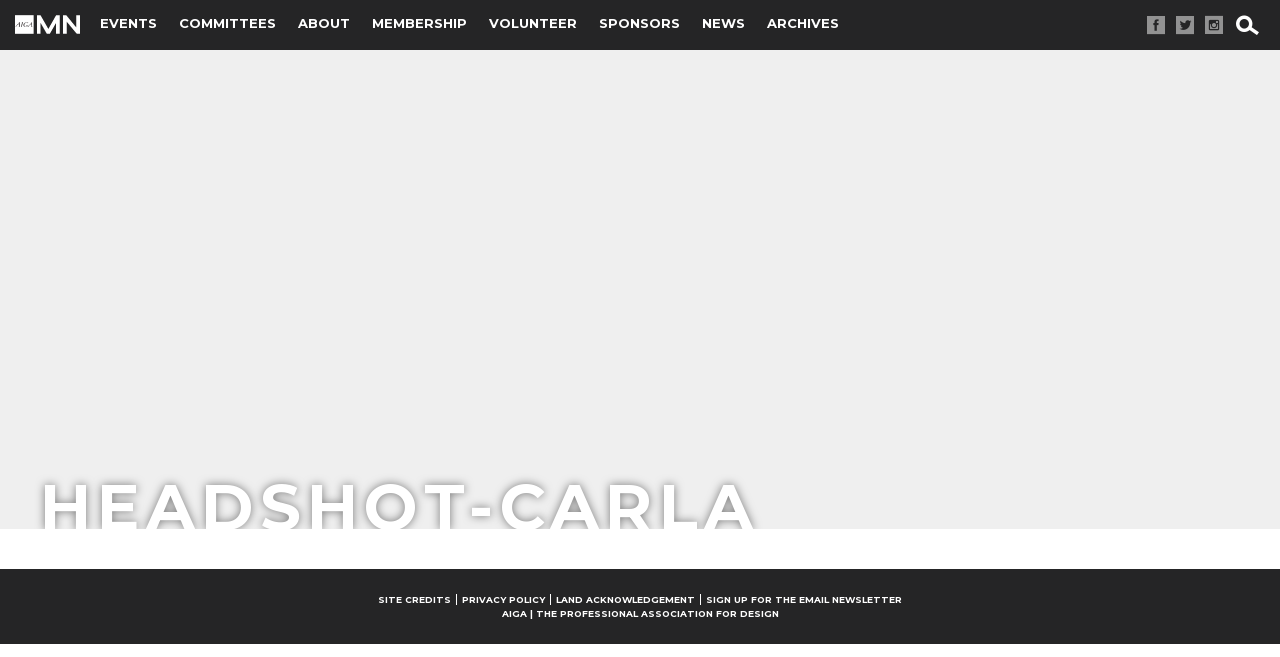

--- FILE ---
content_type: text/html; charset=UTF-8
request_url: https://aigaminnesota.org/vote-on-the-summer-2021-slate/headshot-carla/
body_size: 7864
content:
<!DOCTYPE html>
<html lang='en'>
<head>
	<meta charset='UTF-8'>
	<meta name='viewport' content='width=device-width, initial-scale=1.0'>
	<title>AIGA Minnesota</title>
	        <!-- Google Tag Manager -->
        <script>(function(w,d,s,l,i){w[l]=w[l]||[];w[l].push({'gtm.start':
        new Date().getTime(),event:'gtm.js'});var f=d.getElementsByTagName(s)[0],
        j=d.createElement(s),dl=l!='dataLayer'?'&l='+l:'';j.async=true;j.src=
        'https://www.googletagmanager.com/gtm.js?id='+i+dl;f.parentNode.insertBefore(j,f);
        })(window,document,'script','dataLayer','GTM-MV2N3V3');</script>
        <!-- End Google Tag Manager -->
    	<meta name='robots' content='index, follow, max-image-preview:large, max-snippet:-1, max-video-preview:-1' />

	<!-- This site is optimized with the Yoast SEO plugin v19.10 - https://yoast.com/wordpress/plugins/seo/ -->
	<link rel="canonical" href="https://aigaminnesota.org/vote-on-the-summer-2021-slate/headshot-carla/" />
	<meta property="og:locale" content="en_US" />
	<meta property="og:type" content="article" />
	<meta property="og:title" content="headshot-carla - AIGA Minnesota" />
	<meta property="og:url" content="https://aigaminnesota.org/vote-on-the-summer-2021-slate/headshot-carla/" />
	<meta property="og:site_name" content="AIGA Minnesota" />
	<meta property="article:publisher" content="https://www.facebook.com/aigaminnesota/" />
	<meta property="og:image" content="https://aigaminnesota.org/vote-on-the-summer-2021-slate/headshot-carla" />
	<meta property="og:image:width" content="800" />
	<meta property="og:image:height" content="800" />
	<meta property="og:image:type" content="image/jpeg" />
	<meta name="twitter:card" content="summary_large_image" />
	<meta name="twitter:site" content="@aigamn" />
	<script type="application/ld+json" class="yoast-schema-graph">{"@context":"https://schema.org","@graph":[{"@type":"WebPage","@id":"https://aigaminnesota.org/vote-on-the-summer-2021-slate/headshot-carla/","url":"https://aigaminnesota.org/vote-on-the-summer-2021-slate/headshot-carla/","name":"headshot-carla - AIGA Minnesota","isPartOf":{"@id":"https://aigaminnesota.org/#website"},"primaryImageOfPage":{"@id":"https://aigaminnesota.org/vote-on-the-summer-2021-slate/headshot-carla/#primaryimage"},"image":{"@id":"https://aigaminnesota.org/vote-on-the-summer-2021-slate/headshot-carla/#primaryimage"},"thumbnailUrl":"https://aigaminnesota.org/wp-content/uploads/2021/07/headshot-carla.jpg","datePublished":"2021-07-21T14:45:10+00:00","dateModified":"2021-07-21T14:45:10+00:00","breadcrumb":{"@id":"https://aigaminnesota.org/vote-on-the-summer-2021-slate/headshot-carla/#breadcrumb"},"inLanguage":"en-US","potentialAction":[{"@type":"ReadAction","target":["https://aigaminnesota.org/vote-on-the-summer-2021-slate/headshot-carla/"]}]},{"@type":"ImageObject","inLanguage":"en-US","@id":"https://aigaminnesota.org/vote-on-the-summer-2021-slate/headshot-carla/#primaryimage","url":"https://aigaminnesota.org/wp-content/uploads/2021/07/headshot-carla.jpg","contentUrl":"https://aigaminnesota.org/wp-content/uploads/2021/07/headshot-carla.jpg","width":800,"height":800},{"@type":"BreadcrumbList","@id":"https://aigaminnesota.org/vote-on-the-summer-2021-slate/headshot-carla/#breadcrumb","itemListElement":[{"@type":"ListItem","position":1,"name":"Home","item":"https://aigaminnesota.org/"},{"@type":"ListItem","position":2,"name":"Vote on the Summer 2021 Slate","item":"https://aigaminnesota.org/vote-on-the-summer-2021-slate/"},{"@type":"ListItem","position":3,"name":"headshot-carla"}]},{"@type":"WebSite","@id":"https://aigaminnesota.org/#website","url":"https://aigaminnesota.org/","name":"AIGA Minnesota","description":"AIGA MN is an inclusive source of connection, inspiration, and support for every designer in Minnesota. We promote the passion and power of design.","publisher":{"@id":"https://aigaminnesota.org/#organization"},"potentialAction":[{"@type":"SearchAction","target":{"@type":"EntryPoint","urlTemplate":"https://aigaminnesota.org/?s={search_term_string}"},"query-input":"required name=search_term_string"}],"inLanguage":"en-US"},{"@type":"Organization","@id":"https://aigaminnesota.org/#organization","name":"AIGA Minnesota","url":"https://aigaminnesota.org/","logo":{"@type":"ImageObject","inLanguage":"en-US","@id":"https://aigaminnesota.org/#/schema/logo/image/","url":"https://aigaminnesota.org/wp-content/uploads/2017/06/AIGA_minnesota_no-tagline_cyan_RGB.png","contentUrl":"https://aigaminnesota.org/wp-content/uploads/2017/06/AIGA_minnesota_no-tagline_cyan_RGB.png","width":384,"height":116,"caption":"AIGA Minnesota"},"image":{"@id":"https://aigaminnesota.org/#/schema/logo/image/"},"sameAs":["https://www.instagram.com/aigamn/","https://www.linkedin.com/company-beta/2189418/","https://www.facebook.com/aigaminnesota/","https://twitter.com/aigamn"]}]}</script>
	<!-- / Yoast SEO plugin. -->


<link rel='dns-prefetch' href='//www.googletagmanager.com' />
<link rel="alternate" title="oEmbed (JSON)" type="application/json+oembed" href="https://aigaminnesota.org/wp-json/oembed/1.0/embed?url=https%3A%2F%2Faigaminnesota.org%2Fvote-on-the-summer-2021-slate%2Fheadshot-carla%2F" />
<link rel="alternate" title="oEmbed (XML)" type="text/xml+oembed" href="https://aigaminnesota.org/wp-json/oembed/1.0/embed?url=https%3A%2F%2Faigaminnesota.org%2Fvote-on-the-summer-2021-slate%2Fheadshot-carla%2F&#038;format=xml" />
<style id='wp-img-auto-sizes-contain-inline-css' type='text/css'>
img:is([sizes=auto i],[sizes^="auto," i]){contain-intrinsic-size:3000px 1500px}
/*# sourceURL=wp-img-auto-sizes-contain-inline-css */
</style>
<style id='wp-emoji-styles-inline-css' type='text/css'>

	img.wp-smiley, img.emoji {
		display: inline !important;
		border: none !important;
		box-shadow: none !important;
		height: 1em !important;
		width: 1em !important;
		margin: 0 0.07em !important;
		vertical-align: -0.1em !important;
		background: none !important;
		padding: 0 !important;
	}
/*# sourceURL=wp-emoji-styles-inline-css */
</style>
<style id='wp-block-library-inline-css' type='text/css'>
:root{--wp-block-synced-color:#7a00df;--wp-block-synced-color--rgb:122,0,223;--wp-bound-block-color:var(--wp-block-synced-color);--wp-editor-canvas-background:#ddd;--wp-admin-theme-color:#007cba;--wp-admin-theme-color--rgb:0,124,186;--wp-admin-theme-color-darker-10:#006ba1;--wp-admin-theme-color-darker-10--rgb:0,107,160.5;--wp-admin-theme-color-darker-20:#005a87;--wp-admin-theme-color-darker-20--rgb:0,90,135;--wp-admin-border-width-focus:2px}@media (min-resolution:192dpi){:root{--wp-admin-border-width-focus:1.5px}}.wp-element-button{cursor:pointer}:root .has-very-light-gray-background-color{background-color:#eee}:root .has-very-dark-gray-background-color{background-color:#313131}:root .has-very-light-gray-color{color:#eee}:root .has-very-dark-gray-color{color:#313131}:root .has-vivid-green-cyan-to-vivid-cyan-blue-gradient-background{background:linear-gradient(135deg,#00d084,#0693e3)}:root .has-purple-crush-gradient-background{background:linear-gradient(135deg,#34e2e4,#4721fb 50%,#ab1dfe)}:root .has-hazy-dawn-gradient-background{background:linear-gradient(135deg,#faaca8,#dad0ec)}:root .has-subdued-olive-gradient-background{background:linear-gradient(135deg,#fafae1,#67a671)}:root .has-atomic-cream-gradient-background{background:linear-gradient(135deg,#fdd79a,#004a59)}:root .has-nightshade-gradient-background{background:linear-gradient(135deg,#330968,#31cdcf)}:root .has-midnight-gradient-background{background:linear-gradient(135deg,#020381,#2874fc)}:root{--wp--preset--font-size--normal:16px;--wp--preset--font-size--huge:42px}.has-regular-font-size{font-size:1em}.has-larger-font-size{font-size:2.625em}.has-normal-font-size{font-size:var(--wp--preset--font-size--normal)}.has-huge-font-size{font-size:var(--wp--preset--font-size--huge)}.has-text-align-center{text-align:center}.has-text-align-left{text-align:left}.has-text-align-right{text-align:right}.has-fit-text{white-space:nowrap!important}#end-resizable-editor-section{display:none}.aligncenter{clear:both}.items-justified-left{justify-content:flex-start}.items-justified-center{justify-content:center}.items-justified-right{justify-content:flex-end}.items-justified-space-between{justify-content:space-between}.screen-reader-text{border:0;clip-path:inset(50%);height:1px;margin:-1px;overflow:hidden;padding:0;position:absolute;width:1px;word-wrap:normal!important}.screen-reader-text:focus{background-color:#ddd;clip-path:none;color:#444;display:block;font-size:1em;height:auto;left:5px;line-height:normal;padding:15px 23px 14px;text-decoration:none;top:5px;width:auto;z-index:100000}html :where(.has-border-color){border-style:solid}html :where([style*=border-top-color]){border-top-style:solid}html :where([style*=border-right-color]){border-right-style:solid}html :where([style*=border-bottom-color]){border-bottom-style:solid}html :where([style*=border-left-color]){border-left-style:solid}html :where([style*=border-width]){border-style:solid}html :where([style*=border-top-width]){border-top-style:solid}html :where([style*=border-right-width]){border-right-style:solid}html :where([style*=border-bottom-width]){border-bottom-style:solid}html :where([style*=border-left-width]){border-left-style:solid}html :where(img[class*=wp-image-]){height:auto;max-width:100%}:where(figure){margin:0 0 1em}html :where(.is-position-sticky){--wp-admin--admin-bar--position-offset:var(--wp-admin--admin-bar--height,0px)}@media screen and (max-width:600px){html :where(.is-position-sticky){--wp-admin--admin-bar--position-offset:0px}}

/*# sourceURL=wp-block-library-inline-css */
</style><style id='global-styles-inline-css' type='text/css'>
:root{--wp--preset--aspect-ratio--square: 1;--wp--preset--aspect-ratio--4-3: 4/3;--wp--preset--aspect-ratio--3-4: 3/4;--wp--preset--aspect-ratio--3-2: 3/2;--wp--preset--aspect-ratio--2-3: 2/3;--wp--preset--aspect-ratio--16-9: 16/9;--wp--preset--aspect-ratio--9-16: 9/16;--wp--preset--color--black: #000000;--wp--preset--color--cyan-bluish-gray: #abb8c3;--wp--preset--color--white: #ffffff;--wp--preset--color--pale-pink: #f78da7;--wp--preset--color--vivid-red: #cf2e2e;--wp--preset--color--luminous-vivid-orange: #ff6900;--wp--preset--color--luminous-vivid-amber: #fcb900;--wp--preset--color--light-green-cyan: #7bdcb5;--wp--preset--color--vivid-green-cyan: #00d084;--wp--preset--color--pale-cyan-blue: #8ed1fc;--wp--preset--color--vivid-cyan-blue: #0693e3;--wp--preset--color--vivid-purple: #9b51e0;--wp--preset--gradient--vivid-cyan-blue-to-vivid-purple: linear-gradient(135deg,rgb(6,147,227) 0%,rgb(155,81,224) 100%);--wp--preset--gradient--light-green-cyan-to-vivid-green-cyan: linear-gradient(135deg,rgb(122,220,180) 0%,rgb(0,208,130) 100%);--wp--preset--gradient--luminous-vivid-amber-to-luminous-vivid-orange: linear-gradient(135deg,rgb(252,185,0) 0%,rgb(255,105,0) 100%);--wp--preset--gradient--luminous-vivid-orange-to-vivid-red: linear-gradient(135deg,rgb(255,105,0) 0%,rgb(207,46,46) 100%);--wp--preset--gradient--very-light-gray-to-cyan-bluish-gray: linear-gradient(135deg,rgb(238,238,238) 0%,rgb(169,184,195) 100%);--wp--preset--gradient--cool-to-warm-spectrum: linear-gradient(135deg,rgb(74,234,220) 0%,rgb(151,120,209) 20%,rgb(207,42,186) 40%,rgb(238,44,130) 60%,rgb(251,105,98) 80%,rgb(254,248,76) 100%);--wp--preset--gradient--blush-light-purple: linear-gradient(135deg,rgb(255,206,236) 0%,rgb(152,150,240) 100%);--wp--preset--gradient--blush-bordeaux: linear-gradient(135deg,rgb(254,205,165) 0%,rgb(254,45,45) 50%,rgb(107,0,62) 100%);--wp--preset--gradient--luminous-dusk: linear-gradient(135deg,rgb(255,203,112) 0%,rgb(199,81,192) 50%,rgb(65,88,208) 100%);--wp--preset--gradient--pale-ocean: linear-gradient(135deg,rgb(255,245,203) 0%,rgb(182,227,212) 50%,rgb(51,167,181) 100%);--wp--preset--gradient--electric-grass: linear-gradient(135deg,rgb(202,248,128) 0%,rgb(113,206,126) 100%);--wp--preset--gradient--midnight: linear-gradient(135deg,rgb(2,3,129) 0%,rgb(40,116,252) 100%);--wp--preset--font-size--small: 13px;--wp--preset--font-size--medium: 20px;--wp--preset--font-size--large: 36px;--wp--preset--font-size--x-large: 42px;--wp--preset--spacing--20: 0.44rem;--wp--preset--spacing--30: 0.67rem;--wp--preset--spacing--40: 1rem;--wp--preset--spacing--50: 1.5rem;--wp--preset--spacing--60: 2.25rem;--wp--preset--spacing--70: 3.38rem;--wp--preset--spacing--80: 5.06rem;--wp--preset--shadow--natural: 6px 6px 9px rgba(0, 0, 0, 0.2);--wp--preset--shadow--deep: 12px 12px 50px rgba(0, 0, 0, 0.4);--wp--preset--shadow--sharp: 6px 6px 0px rgba(0, 0, 0, 0.2);--wp--preset--shadow--outlined: 6px 6px 0px -3px rgb(255, 255, 255), 6px 6px rgb(0, 0, 0);--wp--preset--shadow--crisp: 6px 6px 0px rgb(0, 0, 0);}:where(.is-layout-flex){gap: 0.5em;}:where(.is-layout-grid){gap: 0.5em;}body .is-layout-flex{display: flex;}.is-layout-flex{flex-wrap: wrap;align-items: center;}.is-layout-flex > :is(*, div){margin: 0;}body .is-layout-grid{display: grid;}.is-layout-grid > :is(*, div){margin: 0;}:where(.wp-block-columns.is-layout-flex){gap: 2em;}:where(.wp-block-columns.is-layout-grid){gap: 2em;}:where(.wp-block-post-template.is-layout-flex){gap: 1.25em;}:where(.wp-block-post-template.is-layout-grid){gap: 1.25em;}.has-black-color{color: var(--wp--preset--color--black) !important;}.has-cyan-bluish-gray-color{color: var(--wp--preset--color--cyan-bluish-gray) !important;}.has-white-color{color: var(--wp--preset--color--white) !important;}.has-pale-pink-color{color: var(--wp--preset--color--pale-pink) !important;}.has-vivid-red-color{color: var(--wp--preset--color--vivid-red) !important;}.has-luminous-vivid-orange-color{color: var(--wp--preset--color--luminous-vivid-orange) !important;}.has-luminous-vivid-amber-color{color: var(--wp--preset--color--luminous-vivid-amber) !important;}.has-light-green-cyan-color{color: var(--wp--preset--color--light-green-cyan) !important;}.has-vivid-green-cyan-color{color: var(--wp--preset--color--vivid-green-cyan) !important;}.has-pale-cyan-blue-color{color: var(--wp--preset--color--pale-cyan-blue) !important;}.has-vivid-cyan-blue-color{color: var(--wp--preset--color--vivid-cyan-blue) !important;}.has-vivid-purple-color{color: var(--wp--preset--color--vivid-purple) !important;}.has-black-background-color{background-color: var(--wp--preset--color--black) !important;}.has-cyan-bluish-gray-background-color{background-color: var(--wp--preset--color--cyan-bluish-gray) !important;}.has-white-background-color{background-color: var(--wp--preset--color--white) !important;}.has-pale-pink-background-color{background-color: var(--wp--preset--color--pale-pink) !important;}.has-vivid-red-background-color{background-color: var(--wp--preset--color--vivid-red) !important;}.has-luminous-vivid-orange-background-color{background-color: var(--wp--preset--color--luminous-vivid-orange) !important;}.has-luminous-vivid-amber-background-color{background-color: var(--wp--preset--color--luminous-vivid-amber) !important;}.has-light-green-cyan-background-color{background-color: var(--wp--preset--color--light-green-cyan) !important;}.has-vivid-green-cyan-background-color{background-color: var(--wp--preset--color--vivid-green-cyan) !important;}.has-pale-cyan-blue-background-color{background-color: var(--wp--preset--color--pale-cyan-blue) !important;}.has-vivid-cyan-blue-background-color{background-color: var(--wp--preset--color--vivid-cyan-blue) !important;}.has-vivid-purple-background-color{background-color: var(--wp--preset--color--vivid-purple) !important;}.has-black-border-color{border-color: var(--wp--preset--color--black) !important;}.has-cyan-bluish-gray-border-color{border-color: var(--wp--preset--color--cyan-bluish-gray) !important;}.has-white-border-color{border-color: var(--wp--preset--color--white) !important;}.has-pale-pink-border-color{border-color: var(--wp--preset--color--pale-pink) !important;}.has-vivid-red-border-color{border-color: var(--wp--preset--color--vivid-red) !important;}.has-luminous-vivid-orange-border-color{border-color: var(--wp--preset--color--luminous-vivid-orange) !important;}.has-luminous-vivid-amber-border-color{border-color: var(--wp--preset--color--luminous-vivid-amber) !important;}.has-light-green-cyan-border-color{border-color: var(--wp--preset--color--light-green-cyan) !important;}.has-vivid-green-cyan-border-color{border-color: var(--wp--preset--color--vivid-green-cyan) !important;}.has-pale-cyan-blue-border-color{border-color: var(--wp--preset--color--pale-cyan-blue) !important;}.has-vivid-cyan-blue-border-color{border-color: var(--wp--preset--color--vivid-cyan-blue) !important;}.has-vivid-purple-border-color{border-color: var(--wp--preset--color--vivid-purple) !important;}.has-vivid-cyan-blue-to-vivid-purple-gradient-background{background: var(--wp--preset--gradient--vivid-cyan-blue-to-vivid-purple) !important;}.has-light-green-cyan-to-vivid-green-cyan-gradient-background{background: var(--wp--preset--gradient--light-green-cyan-to-vivid-green-cyan) !important;}.has-luminous-vivid-amber-to-luminous-vivid-orange-gradient-background{background: var(--wp--preset--gradient--luminous-vivid-amber-to-luminous-vivid-orange) !important;}.has-luminous-vivid-orange-to-vivid-red-gradient-background{background: var(--wp--preset--gradient--luminous-vivid-orange-to-vivid-red) !important;}.has-very-light-gray-to-cyan-bluish-gray-gradient-background{background: var(--wp--preset--gradient--very-light-gray-to-cyan-bluish-gray) !important;}.has-cool-to-warm-spectrum-gradient-background{background: var(--wp--preset--gradient--cool-to-warm-spectrum) !important;}.has-blush-light-purple-gradient-background{background: var(--wp--preset--gradient--blush-light-purple) !important;}.has-blush-bordeaux-gradient-background{background: var(--wp--preset--gradient--blush-bordeaux) !important;}.has-luminous-dusk-gradient-background{background: var(--wp--preset--gradient--luminous-dusk) !important;}.has-pale-ocean-gradient-background{background: var(--wp--preset--gradient--pale-ocean) !important;}.has-electric-grass-gradient-background{background: var(--wp--preset--gradient--electric-grass) !important;}.has-midnight-gradient-background{background: var(--wp--preset--gradient--midnight) !important;}.has-small-font-size{font-size: var(--wp--preset--font-size--small) !important;}.has-medium-font-size{font-size: var(--wp--preset--font-size--medium) !important;}.has-large-font-size{font-size: var(--wp--preset--font-size--large) !important;}.has-x-large-font-size{font-size: var(--wp--preset--font-size--x-large) !important;}
/*# sourceURL=global-styles-inline-css */
</style>

<style id='classic-theme-styles-inline-css' type='text/css'>
/*! This file is auto-generated */
.wp-block-button__link{color:#fff;background-color:#32373c;border-radius:9999px;box-shadow:none;text-decoration:none;padding:calc(.667em + 2px) calc(1.333em + 2px);font-size:1.125em}.wp-block-file__button{background:#32373c;color:#fff;text-decoration:none}
/*# sourceURL=/wp-includes/css/classic-themes.min.css */
</style>
<link rel='stylesheet' id='core-css' href='https://aigaminnesota.org/wp-content/themes/aiga-minnesota-2016/style.css?ver=1584009973' type='text/css' media='all' />
<link rel='stylesheet' id='icomoon-css' href='https://aigaminnesota.org/wp-content/themes/aiga-minnesota-2016/icomoon/style.css?ver=6.9' type='text/css' media='all' />
<script type="text/javascript" src="https://aigaminnesota.org/wp-includes/js/jquery/jquery.min.js?ver=3.7.1" id="jquery-core-js"></script>
<script type="text/javascript" src="https://aigaminnesota.org/wp-includes/js/jquery/jquery-migrate.min.js?ver=3.4.1" id="jquery-migrate-js"></script>

<!-- Google Analytics snippet added by Site Kit -->
<script type="text/javascript" src="https://www.googletagmanager.com/gtag/js?id=UA-78074292-1" id="google_gtagjs-js" async></script>
<script type="text/javascript" id="google_gtagjs-js-after">
/* <![CDATA[ */
window.dataLayer = window.dataLayer || [];function gtag(){dataLayer.push(arguments);}
gtag('set', 'linker', {"domains":["aigaminnesota.org"]} );
gtag("js", new Date());
gtag("set", "developer_id.dZTNiMT", true);
gtag("config", "UA-78074292-1", {"anonymize_ip":true});
//# sourceURL=google_gtagjs-js-after
/* ]]> */
</script>

<!-- End Google Analytics snippet added by Site Kit -->
<link rel="https://api.w.org/" href="https://aigaminnesota.org/wp-json/" /><link rel="alternate" title="JSON" type="application/json" href="https://aigaminnesota.org/wp-json/wp/v2/media/28955" /><link rel="EditURI" type="application/rsd+xml" title="RSD" href="https://aigaminnesota.org/xmlrpc.php?rsd" />
<meta name="generator" content="WordPress 6.9" />
<link rel='shortlink' href='https://aigaminnesota.org/?p=28955' />
<meta name="generator" content="Site Kit by Google 1.87.0" />		<style type="text/css" id="wp-custom-css">
			.wysiwyg img {
	padding: 10px;
}

.pagination {
	z-index: 10;
}

.pagination a {
	text-decoration: none;
}

@media only screen and (min-width: 340px) {
	.sponsor-grid {
		display: inline-block;
		max-width: 300px;
		padding-bottom: 10px;
		padding-right: 20px;
		vertical-align: top;
	}
	
	.sponsor-grid img {
		padding-left: 0;
	}
}		</style>
		</head>
<body class="attachment wp-singular attachment-template-default single single-attachment postid-28955 attachmentid-28955 attachment-jpeg wp-theme-aiga-minnesota-2016">
	        <!-- Google Tag Manager (noscript) -->
        <noscript><iframe src="https://www.googletagmanager.com/ns.html?id=GTM-MV2N3V3"
        height="0" width="0" style="display:none;visibility:hidden"></iframe></noscript>
        <!-- End Google Tag Manager (noscript) -->
    
	<header class='site-header'>
		<a class='logo' href='https://aigaminnesota.org'>
			<img  src='https://aigaminnesota.org/wp-content/themes/aiga-minnesota-2016/images/aiga-minnesota-white.svg' />
		</a>
		<div class='flex_container'>
			<nav class='top-menu'>
				<div class="menu-header-menu-container"><ul id="menu-header-menu" class="menu"><li id="menu-item-21396" class="menu-item menu-item-type-post_type menu-item-object-page menu-item-21396"><a href="https://aigaminnesota.org/events/">Events</a></li>
<li id="menu-item-21397" class="menu-item menu-item-type-post_type menu-item-object-page menu-item-21397"><a href="https://aigaminnesota.org/committees/">Committees</a></li>
<li id="menu-item-21398" class="menu-item menu-item-type-post_type menu-item-object-page menu-item-21398"><a href="https://aigaminnesota.org/about/">About</a></li>
<li id="menu-item-21399" class="menu-item menu-item-type-post_type menu-item-object-page menu-item-21399"><a href="https://aigaminnesota.org/membership/">Membership</a></li>
<li id="menu-item-21400" class="menu-item menu-item-type-post_type menu-item-object-page menu-item-21400"><a href="https://aigaminnesota.org/volunteer/">Volunteer</a></li>
<li id="menu-item-21406" class="menu-item menu-item-type-post_type menu-item-object-page menu-item-21406"><a href="https://aigaminnesota.org/sponsors/">Sponsors</a></li>
<li id="menu-item-21407" class="menu-item menu-item-type-post_type menu-item-object-page menu-item-21407"><a href="https://aigaminnesota.org/news/">News</a></li>
<li id="menu-item-27309" class="menu-item menu-item-type-post_type menu-item-object-page menu-item-27309"><a href="https://aigaminnesota.org/archives/">Archives</a></li>
</ul></div>			</nav>
			<form action="https://aigaminnesota.org/" method="get">
    <input class="search-input" type="text" name="s" value="" data-search />
</form>			<nav class='social-menu'>
				<ul>
					<li>
						<a href='https://www.facebook.com/aigaminnesota/' target='_blank' class='icon-facebook' title='facebook'></a>
					</li>
					<li>
						<a href='https://twitter.com/aigamn' target='_blank' class='icon-twitter' title='twitter'></a>
					</li>
					<li>
						<a href='https://www.instagram.com/aigamn/' target='_blank' class='icon-instagram' title='instagram'></a>
					</li>
				<ul>
			</nav>
		</div>
		<div class='actions'>
			<a class='toggle search-toggle' data-search-toggle href='javascript:'>
				<i class='icon icon-search'></i>
				<i class='icon icon-close'></i>
			</a>
			<a class='toggle menu-toggle' data-toggle-menu href='javascript:'>
				<i class='icon icon-menu'></i>
				<i class='icon icon-close'></i>
			</a>
		</div>
	</header>

	<nav class='mobile-menu'>
		<div class="menu-mobile-menu-container"><ul id="menu-mobile-menu" class="menu"><li id="menu-item-21409" class="menu-item menu-item-type-post_type menu-item-object-page menu-item-21409"><a href="https://aigaminnesota.org/events/">Events</a></li>
<li id="menu-item-21410" class="menu-item menu-item-type-post_type menu-item-object-page menu-item-21410"><a href="https://aigaminnesota.org/committees/">Committees</a></li>
<li id="menu-item-21412" class="menu-item menu-item-type-post_type menu-item-object-page menu-item-21412"><a href="https://aigaminnesota.org/about/">About</a></li>
<li id="menu-item-21413" class="menu-item menu-item-type-post_type menu-item-object-page menu-item-21413"><a href="https://aigaminnesota.org/membership/">Membership</a></li>
<li id="menu-item-21414" class="menu-item menu-item-type-post_type menu-item-object-page menu-item-21414"><a href="https://aigaminnesota.org/volunteer/">Volunteer</a></li>
<li id="menu-item-21415" class="menu-item menu-item-type-post_type menu-item-object-page menu-item-21415"><a href="https://aigaminnesota.org/sponsors/">Sponsors</a></li>
<li id="menu-item-21416" class="menu-item menu-item-type-post_type menu-item-object-page menu-item-21416"><a href="https://aigaminnesota.org/news/">News</a></li>
</ul></div>	</nav>


	<article class='single'>
		        <div class='featured_image' style='background-image:url(); background-position:center center'>
    <div class='container'>
        <h1 class='featured_image_title'>
                            headshot-carla                                </h1>
    </div>
</div>
						
	</article>

	<footer class='site-footer'>
		<nav class='footer-menu'>
			<div class="menu-footer-menu-container"><ul id="menu-footer-menu" class="menu"><li id="menu-item-21418" class="menu-item menu-item-type-post_type menu-item-object-page menu-item-21418"><a href="https://aigaminnesota.org/site-credits/">Site Credits</a></li>
<li id="menu-item-21419" class="menu-item menu-item-type-post_type menu-item-object-page menu-item-21419"><a href="https://aigaminnesota.org/privacy-policy/">Privacy Policy</a></li>
<li id="menu-item-27143" class="menu-item menu-item-type-post_type menu-item-object-page menu-item-27143"><a href="https://aigaminnesota.org/land/">Land Acknowledgement</a></li>
<li id="menu-item-28841" class="menu-item menu-item-type-custom menu-item-object-custom menu-item-28841"><a href="http://eepurl.com/qsJKb">Sign Up For The Email Newsletter</a></li>
</ul></div>		</nav>
		AIGA | the professional association for design	</footer>
	<div class='search_overlay' data-search-toggle></div>
	<script type="speculationrules">
{"prefetch":[{"source":"document","where":{"and":[{"href_matches":"/*"},{"not":{"href_matches":["/wp-*.php","/wp-admin/*","/wp-content/uploads/*","/wp-content/*","/wp-content/plugins/*","/wp-content/themes/aiga-minnesota-2016/*","/*\\?(.+)"]}},{"not":{"selector_matches":"a[rel~=\"nofollow\"]"}},{"not":{"selector_matches":".no-prefetch, .no-prefetch a"}}]},"eagerness":"conservative"}]}
</script>
<script type="text/javascript" src="https://aigaminnesota.org/wp-content/themes/aiga-minnesota-2016/js/vendor/jquery.lazy.min.js?ver=6.9" id="lazy-load-js"></script>
<script type="text/javascript" src="https://aigaminnesota.org/wp-content/themes/aiga-minnesota-2016/js/shared.js?ver=6.9" id="shared-js"></script>
<script type="text/javascript" src="https://aigaminnesota.org/wp-content/themes/aiga-minnesota-2016/js/vendor/salvattore.min.js?ver=6.9" id="salvattore-js"></script>
<script type="text/javascript" src="https://aigaminnesota.org/wp-content/themes/aiga-minnesota-2016/js/components/tabbed_content.js?ver=6.9" id="tabbed_content-js"></script>
<script type="text/javascript" id="ajax-pagination-js-extra">
/* <![CDATA[ */
var ajaxpagination = {"ajaxurl":"https://aigaminnesota.org/wp-admin/admin-ajax.php"};
//# sourceURL=ajax-pagination-js-extra
/* ]]> */
</script>
<script type="text/javascript" src="https://aigaminnesota.org/wp-content/themes/aiga-minnesota-2016/js/components/list.js?ver=1.0" id="ajax-pagination-js"></script>
<script id="wp-emoji-settings" type="application/json">
{"baseUrl":"https://s.w.org/images/core/emoji/17.0.2/72x72/","ext":".png","svgUrl":"https://s.w.org/images/core/emoji/17.0.2/svg/","svgExt":".svg","source":{"concatemoji":"https://aigaminnesota.org/wp-includes/js/wp-emoji-release.min.js?ver=6.9"}}
</script>
<script type="module">
/* <![CDATA[ */
/*! This file is auto-generated */
const a=JSON.parse(document.getElementById("wp-emoji-settings").textContent),o=(window._wpemojiSettings=a,"wpEmojiSettingsSupports"),s=["flag","emoji"];function i(e){try{var t={supportTests:e,timestamp:(new Date).valueOf()};sessionStorage.setItem(o,JSON.stringify(t))}catch(e){}}function c(e,t,n){e.clearRect(0,0,e.canvas.width,e.canvas.height),e.fillText(t,0,0);t=new Uint32Array(e.getImageData(0,0,e.canvas.width,e.canvas.height).data);e.clearRect(0,0,e.canvas.width,e.canvas.height),e.fillText(n,0,0);const a=new Uint32Array(e.getImageData(0,0,e.canvas.width,e.canvas.height).data);return t.every((e,t)=>e===a[t])}function p(e,t){e.clearRect(0,0,e.canvas.width,e.canvas.height),e.fillText(t,0,0);var n=e.getImageData(16,16,1,1);for(let e=0;e<n.data.length;e++)if(0!==n.data[e])return!1;return!0}function u(e,t,n,a){switch(t){case"flag":return n(e,"\ud83c\udff3\ufe0f\u200d\u26a7\ufe0f","\ud83c\udff3\ufe0f\u200b\u26a7\ufe0f")?!1:!n(e,"\ud83c\udde8\ud83c\uddf6","\ud83c\udde8\u200b\ud83c\uddf6")&&!n(e,"\ud83c\udff4\udb40\udc67\udb40\udc62\udb40\udc65\udb40\udc6e\udb40\udc67\udb40\udc7f","\ud83c\udff4\u200b\udb40\udc67\u200b\udb40\udc62\u200b\udb40\udc65\u200b\udb40\udc6e\u200b\udb40\udc67\u200b\udb40\udc7f");case"emoji":return!a(e,"\ud83e\u1fac8")}return!1}function f(e,t,n,a){let r;const o=(r="undefined"!=typeof WorkerGlobalScope&&self instanceof WorkerGlobalScope?new OffscreenCanvas(300,150):document.createElement("canvas")).getContext("2d",{willReadFrequently:!0}),s=(o.textBaseline="top",o.font="600 32px Arial",{});return e.forEach(e=>{s[e]=t(o,e,n,a)}),s}function r(e){var t=document.createElement("script");t.src=e,t.defer=!0,document.head.appendChild(t)}a.supports={everything:!0,everythingExceptFlag:!0},new Promise(t=>{let n=function(){try{var e=JSON.parse(sessionStorage.getItem(o));if("object"==typeof e&&"number"==typeof e.timestamp&&(new Date).valueOf()<e.timestamp+604800&&"object"==typeof e.supportTests)return e.supportTests}catch(e){}return null}();if(!n){if("undefined"!=typeof Worker&&"undefined"!=typeof OffscreenCanvas&&"undefined"!=typeof URL&&URL.createObjectURL&&"undefined"!=typeof Blob)try{var e="postMessage("+f.toString()+"("+[JSON.stringify(s),u.toString(),c.toString(),p.toString()].join(",")+"));",a=new Blob([e],{type:"text/javascript"});const r=new Worker(URL.createObjectURL(a),{name:"wpTestEmojiSupports"});return void(r.onmessage=e=>{i(n=e.data),r.terminate(),t(n)})}catch(e){}i(n=f(s,u,c,p))}t(n)}).then(e=>{for(const n in e)a.supports[n]=e[n],a.supports.everything=a.supports.everything&&a.supports[n],"flag"!==n&&(a.supports.everythingExceptFlag=a.supports.everythingExceptFlag&&a.supports[n]);var t;a.supports.everythingExceptFlag=a.supports.everythingExceptFlag&&!a.supports.flag,a.supports.everything||((t=a.source||{}).concatemoji?r(t.concatemoji):t.wpemoji&&t.twemoji&&(r(t.twemoji),r(t.wpemoji)))});
//# sourceURL=https://aigaminnesota.org/wp-includes/js/wp-emoji-loader.min.js
/* ]]> */
</script>
<script defer src="https://static.cloudflareinsights.com/beacon.min.js/vcd15cbe7772f49c399c6a5babf22c1241717689176015" integrity="sha512-ZpsOmlRQV6y907TI0dKBHq9Md29nnaEIPlkf84rnaERnq6zvWvPUqr2ft8M1aS28oN72PdrCzSjY4U6VaAw1EQ==" data-cf-beacon='{"version":"2024.11.0","token":"4f419712f7c24806a54edae60cfb3137","r":1,"server_timing":{"name":{"cfCacheStatus":true,"cfEdge":true,"cfExtPri":true,"cfL4":true,"cfOrigin":true,"cfSpeedBrain":true},"location_startswith":null}}' crossorigin="anonymous"></script>
</body>
</html>


--- FILE ---
content_type: text/css
request_url: https://aigaminnesota.org/wp-content/themes/aiga-minnesota-2016/style.css?ver=1584009973
body_size: 7934
content:
/*
Theme Name: AIGA Minnesota
Theme URI: http://www.aigaminnesota.org/
Author: the AIGA Minnesota Web Design team
Author URI: http://www.aigaminnesota.org/
Description: It's the theme for AIGA Minnesota
Version: 1.0
Text Domain: aigaminnesota
*/
/* Preload images */
@import url("https://fonts.googleapis.com/css?family=Arvo:400,400i,700,700i|Montserrat:400,500,700");
body:after {
  content: url(../images/vendor/lightbox/close.png) url(../images/vendor/lightbox/loading.gif) url(../images/vendor/lightbox/prev.png) url(../images/vendor/lightbox/next.png);
  display: none; }

body.lb-disable-scrolling {
  overflow: hidden; }

.lightboxOverlay {
  position: absolute;
  top: 0;
  left: 0;
  z-index: 9999;
  background-color: black;
  filter: progid:DXImageTransform.Microsoft.Alpha(Opacity=80);
  opacity: 0.8;
  display: none; }

.lightbox {
  position: absolute;
  left: 0;
  width: 100%;
  z-index: 10000;
  text-align: center;
  line-height: 0;
  font-weight: normal; }

.lightbox .lb-image {
  display: block;
  height: auto;
  max-width: inherit;
  max-height: none;
  border-radius: 3px;
  /* Image border */
  border: 4px solid white; }

.lightbox a img {
  border: none; }

.lb-outerContainer {
  position: relative;
  *zoom: 1;
  width: 250px;
  height: 250px;
  margin: 0 auto;
  border-radius: 4px;
  /* Background color behind image.
     This is visible during transitions. */
  background-color: white; }

.lb-outerContainer:after {
  content: "";
  display: table;
  clear: both; }

.lb-loader {
  position: absolute;
  top: 43%;
  left: 0;
  height: 25%;
  width: 100%;
  text-align: center;
  line-height: 0; }

.lb-cancel {
  display: block;
  width: 32px;
  height: 32px;
  margin: 0 auto;
  background: url(../images/vendor/lightbox/loading.gif) no-repeat; }

.lb-nav {
  position: absolute;
  top: 0;
  left: 0;
  height: 100%;
  width: 100%;
  z-index: 10; }

.lb-container > .nav {
  left: 0; }

.lb-nav a {
  outline: none;
  background-image: url("[data-uri]"); }

.lb-prev, .lb-next {
  height: 100%;
  cursor: pointer;
  display: block; }

.lb-nav a.lb-prev {
  width: 34%;
  left: 0;
  float: left;
  background: url(../images/vendor/lightbox/prev.png) left 48% no-repeat;
  filter: progid:DXImageTransform.Microsoft.Alpha(Opacity=0);
  opacity: 0;
  -webkit-transition: opacity 0.6s;
  -moz-transition: opacity 0.6s;
  -o-transition: opacity 0.6s;
  transition: opacity 0.6s; }

.lb-nav a.lb-prev:hover {
  filter: progid:DXImageTransform.Microsoft.Alpha(Opacity=100);
  opacity: 1; }

.lb-nav a.lb-next {
  width: 64%;
  right: 0;
  float: right;
  background: url(../images/vendor/lightbox/next.png) right 48% no-repeat;
  filter: progid:DXImageTransform.Microsoft.Alpha(Opacity=0);
  opacity: 0;
  -webkit-transition: opacity 0.6s;
  -moz-transition: opacity 0.6s;
  -o-transition: opacity 0.6s;
  transition: opacity 0.6s; }

.lb-nav a.lb-next:hover {
  filter: progid:DXImageTransform.Microsoft.Alpha(Opacity=100);
  opacity: 1; }

.lb-dataContainer {
  margin: 0 auto;
  padding-top: 5px;
  *zoom: 1;
  width: 100%;
  -moz-border-radius-bottomleft: 4px;
  -webkit-border-bottom-left-radius: 4px;
  border-bottom-left-radius: 4px;
  -moz-border-radius-bottomright: 4px;
  -webkit-border-bottom-right-radius: 4px;
  border-bottom-right-radius: 4px; }

.lb-dataContainer:after {
  content: "";
  display: table;
  clear: both; }

.lb-data {
  padding: 0 4px;
  color: #ccc; }

.lb-data .lb-details {
  width: 85%;
  float: left;
  text-align: left;
  line-height: 1.1em; }

.lb-data .lb-caption {
  font-size: 13px;
  font-weight: bold;
  line-height: 1em; }

.lb-data .lb-caption a {
  color: #4ae; }

.lb-data .lb-number {
  display: block;
  clear: left;
  padding-bottom: 1em;
  font-size: 12px;
  color: #999999; }

.lb-data .lb-close {
  display: block;
  float: right;
  width: 30px;
  height: 30px;
  background: url(../images/vendor/lightbox/close.png) top right no-repeat;
  text-align: right;
  outline: none;
  filter: progid:DXImageTransform.Microsoft.Alpha(Opacity=70);
  opacity: 0.7;
  -webkit-transition: opacity 0.2s;
  -moz-transition: opacity 0.2s;
  -o-transition: opacity 0.2s;
  transition: opacity 0.2s; }

.lb-data .lb-close:hover {
  cursor: pointer;
  filter: progid:DXImageTransform.Microsoft.Alpha(Opacity=100);
  opacity: 1; }

@media screen and (max-width: 768px) {
  .teaser_list.cols_2[data-columns]::before {
    content: "1 .column.size-1of1"; }

  .teaser_list.cols_3[data-columns]::before {
    content: "1 .column.size-1of1"; }

  .teaser_list.cols_4[data-columns]::before {
    content: "1 .column.size-1of1"; }

  .teaser_list.cols_5[data-columns]::before {
    content: "1 .column.size-1of1"; }

  .teaser_list.cols_6[data-columns]::before {
    content: "1 .column.size-1of1"; }

  .teaser_list.cols_7[data-columns]::before {
    content: "1 .column.size-1of1"; }

  .teaser_list.cols_8[data-columns]::before {
    content: "1 .column.size-1of1"; } }
@media screen and (min-width: 769px) {
  .teaser_list.cols_2[data-columns]::before {
    content: "2 .column.size-1of2"; }

  .teaser_list.cols_3[data-columns]::before {
    content: "3 .column.size-1of3"; }

  .teaser_list.cols_4[data-columns]::before {
    content: "4 .column.size-1of4"; }

  .teaser_list.cols_5[data-columns]::before {
    content: "5 .column.size-1of5"; }

  .teaser_list.cols_6[data-columns]::before {
    content: "6 .column.size-1of6"; }

  .teaser_list.cols_7[data-columns]::before {
    content: "7 .column.size-1of7"; }

  .teaser_list.cols_8[data-columns]::before {
    content: "8 .column.size-1of8"; } }
body {
  box-sizing: border-box;
  color: #252526;
  font-family: "Arvo", serif;
  padding: 0;
  margin: 0; }
  body * {
    box-sizing: border-box;
    margin: 0;
    padding: 0; }

img {
  max-width: 100%;
  height: auto; }

p {
  line-height: 1.4; }

a {
  color: #252526;
  transition: all .35s;
  text-decoration: none;
  outline: 0; }
  a.button, .share a, .call_to_action a, a.search-toggle, .teaser a {
    text-decoration: none !important; }

button {
  color: #252526;
  transition: all .35s;
  background: none;
  border: none;
  cursor: pointer;
  outline: 0; }

ul {
  list-style: none; }

.wysiwyg {
  line-height: 1.4;
  overflow: auto; }
  .wysiwyg p {
    margin-bottom: 1.3em; }
    .wysiwyg p:last-child {
      margin-bottom: 0; }
  .wysiwyg h2, .wysiwyg h3, .wysiwyg h4 h5, .wysiwyg h6 {
    margin-bottom: 1.3em; }
  .wysiwyg ul,
  .wysiwyg ol {
    list-style: inherit;
    padding-left: 20px;
    margin-bottom: 1.3em; }
    .wysiwyg ul:last-child,
    .wysiwyg ol:last-child {
      margin-bottom: 0; }
  .wysiwyg ol {
    list-style: decimal; }
  .wysiwyg li {
    margin-bottom: .35em; }
  .wysiwyg a {
    color: #1E7B76;
    word-wrap: break-word; }
    .wysiwyg a:hover {
      opacity: .5; }
  .wysiwyg b,
  .wysiwyg strong {
    opacity: .9; }
  .wysiwyg hr {
    margin: 1.3em 0; }
  .wysiwyg blockquote.left {
    margin-right: 30px;
    text-align: right;
    margin-left: 0;
    float: left; }
  .wysiwyg blockquote.right {
    margin-left: 30px;
    text-align: left;
    margin-right: 0;
    float: right; }
  .wysiwyg .alignleft {
    display: block;
    margin-bottom: 15px;
    max-width: 450px; }
    @media only screen and (min-width: 768px) {
      .wysiwyg .alignleft {
        float: left;
        margin-right: 30px; } }
  .wysiwyg .alignright {
    display: block;
    margin-bottom: 15px;
    max-width: 450px; }
    @media only screen and (min-width: 768px) {
      .wysiwyg .alignright {
        float: right;
        margin-left: 30px; } }
  .wysiwyg .aligncenter {
    margin-right: auto;
    margin-left: auto;
    display: block;
    clear: both; }
  .wysiwyg .wp-caption {
    margin-bottom: 1.5em;
    text-align: center;
    padding-top: 5px; }
    .wysiwyg .wp-caption img {
      border: 0 none;
      padding: 0;
      margin: 0; }
    .wysiwyg .wp-caption p.wp-caption-text {
      margin: 0; }
  .wysiwyg .embed-container, .wysiwyg .entry-content-asset {
    height: auto;
    max-width: 100%;
    overflow: hidden;
    position: relative;
    padding-bottom: 56.25%; }
    .wysiwyg .embed-container iframe, .wysiwyg .embed-container object, .wysiwyg .embed-container embed, .wysiwyg .entry-content-asset iframe, .wysiwyg .entry-content-asset object, .wysiwyg .entry-content-asset embed {
      height: 100%;
      left: 0;
      top: 0;
      margin: 0 !important;
      position: absolute !important;
      width: 100% !important; }
    .wysiwyg .embed-container twitterwidget, .wysiwyg .entry-content-asset twitterwidget {
      height: 100%;
      left: 0;
      top: 0;
      position: absolute !important;
      width: 100% !important; }
      .wysiwyg .embed-container twitterwidget .EmbeddedTweet, .wysiwyg .entry-content-asset twitterwidget .EmbeddedTweet {
        max-width: 100% !important;
        min-width: 100% !important; }

.site-header {
  background-color: #252526;
  color: #fff;
  font-family: "Montserrat", sans-serif;
  font-weight: 700;
  padding: 13px 55px 15px 100px;
  position: relative;
  min-height: 50px;
  z-index: 2; }
  .site-header * {
    display: inline-block; }
  .site-header a,
  .site-header button {
    color: #fff; }
  .site-header .logo {
    transition: opacity .35s;
    position: absolute;
    left: 15px;
    top: 15px; }
    .site-header .logo img {
      width: 65px;
      height: 19px; }
    .site-header .logo:hover {
      opacity: .5; }
  .site-header .flex_container {
    position: relative;
    width: 100%;
    height: 100%; }
  .site-header .search-input {
    transition: width .35s, opacity .35s;
    position: absolute;
    width: 0;
    right: 0;
    opacity: 0;
    top: 0; }
  .site-header .actions {
    position: absolute;
    top: 15px;
    right: 15px; }
    .site-header .actions a,
    .site-header .actions button {
      padding: 0 4px 3px; }
      @media only screen and (max-width: 767px) {
        .site-header .actions a,
        .site-header .actions button {
          padding-top: 0; } }
    .site-header .actions .toggle {
      display: none;
      position: relative;
      width: 35px;
      height: 22px;
      font-size: 19px; }
      .site-header .actions .toggle .icon {
        transition: opacity .35s;
        font-size: 23px;
        position: absolute;
        left: 0;
        top: 0;
        width: 100%;
        height: 100%;
        text-align: center;
        margin-top: -3px; }
        .site-header .actions .toggle .icon.icon-close {
          opacity: 0; }
      .site-header .actions .toggle.search-toggle {
        display: inline-block; }
      .site-header .actions .toggle:hover {
        opacity: .5; }
      @media only screen and (max-width: 767px) {
        .site-header .actions .toggle {
          display: inline-block;
          font-size: 23px; } }
  @media only screen and (max-width: 767px) {
    .site-header {
      padding-right: 90px;
      padding: 13px 95px 15px 98px; } }

.menu-show .site-header .menu-toggle .icon.icon-menu {
  opacity: 0; }
.menu-show .site-header .menu-toggle .icon.icon-close {
  opacity: 1; }

.search-show .site-header .search-toggle .icon.icon-search {
  opacity: 0; }
.search-show .site-header .search-toggle .icon.icon-close {
  opacity: 1; }
.search-show .site-header .search-input {
  width: 100%;
  opacity: 1; }

.top-menu {
  transition: opacity .35s;
  padding-right: 70px; }
  .top-menu li {
    font-size: 13px;
    text-transform: uppercase;
    margin-right: 17px; }
    .top-menu li a {
      border-bottom: 3px solid transparent;
      padding-bottom: 1px; }
      .top-menu li a:hover {
        border-bottom: 3px solid rgba(0, 125, 188, 0.5); }
    .top-menu li.current_page_item a {
      border-bottom: 3px solid #007dbc; }
    .top-menu li:last-child {
      margin-right: none; }
  @media only screen and (max-width: 767px) {
    .top-menu {
      display: none; } }

.search-show .top-menu {
  pointer-events: none;
  opacity: 0; }

.social-menu {
  transition: opacity .35s;
  position: absolute;
  right: -6px;
  top: 3px; }
  .social-menu a {
    font-size: 18px;
    opacity: .5;
    padding: 0 3px 4px; }
    .social-menu a:hover {
      opacity: 1; }
  @media only screen and (max-width: 767px) {
    .social-menu {
      top: 3px;
      right: 0; } }

.search-show .social-menu {
  opacity: 0;
  pointer-events: none; }

.mobile-menu {
  transition: left .35s, opacity .35s;
  position: fixed;
  left: -100vw;
  top: 0;
  width: 100vw;
  overflow-y: auto;
  overflow-x: hidden;
  background: rgba(0, 0, 0, 0.85);
  height: 100vh;
  font-family: "Montserrat", sans-serif;
  font-size: 30px;
  font-weight: 700;
  text-transform: uppercase;
  z-index: 1;
  padding-top: 50px;
  opacity: 0; }
  .mobile-menu a {
    color: #fff;
    padding: 30px;
    display: block; }
  .mobile-menu li {
    border-bottom: 1px solid #fff; }
    .mobile-menu li:last-child {
      border-bottom: none; }
    .mobile-menu li .current_page_item a {
      color: #007dbc; }

body.menu-show {
  height: 100vh;
  width: 100vw;
  overflow: hidden; }
  body.menu-show .mobile-menu {
    opacity: 1;
    left: 0;
    z-index: 1; }

body.admin-bar .mobile-menu {
  padding-top: 96px; }

.site-footer {
  background-color: #252526;
  color: #fff;
  font-family: "Montserrat", sans-serif;
  font-size: 9px;
  font-weight: 700;
  text-align: center;
  text-transform: uppercase;
  padding: 25px; }
  .site-footer ul {
    display: inline-block;
    font-size: 0;
    padding-bottom: 3px; }
  .site-footer li {
    display: inline-block;
    border-right: 1px solid #fff;
    font-size: 9px; }
    .site-footer li:last-child {
      border-right: none; }
  .site-footer a {
    display: inline-block;
    color: #fff;
    padding: 0 5px; }
    .site-footer a:hover {
      opacity: .5; }

.search_overlay {
  transition: opacity .35s;
  background-color: rgba(0, 0, 0, 0.825);
  position: fixed;
  height: 100%;
  width: 100%;
  top: 0;
  left: 0;
  opacity: 0;
  pointer-events: none; }

.search-input {
  font-size: 16px;
  font-family: "Montserrat", sans-serif;
  padding: 3px 5px;
  width: 100%; }

.search-show .search_overlay {
  opacity: 1;
  pointer-events: auto;
  cursor: pointer; }

.full_search {
  margin: 0 0 30px 0;
  position: relative; }
  .full_search .search-input {
    font-size: 19px;
    border: 1px solid #8e8e8e;
    padding: 10px 10px 10px 60px;
    border-radius: 5px; }
  .full_search .icon {
    position: absolute;
    left: 0;
    top: 8px;
    font-size: 25px;
    border-right: 1px solid #8e8e8e;
    padding: 0 10px 3px 12px; }

.search .section .section_title {
  margin: 20px 0 10px; }

.search .section:first-child {
  padding-bottom: 0; }
.search .section:last-child {
  padding-top: 0; }

.site-notice {
  background-color: #1E7B76;
  color: #fff;
  left: 0;
  margin-bottom: 40px;
  margin-top: -40px;
  overflow: auto;
  padding: 10px 40px;
  position: absolute;
  right: 0;
  text-transform: uppercase;
  top: 40px;
  z-index: 10; }
  .site-notice .site-notice--content {
    display: inline-block;
    padding-right: 10px;
    vertical-align: middle; }
  .site-notice .button {
    border-color: #fff;
    color: #fff;
    display: inline-block; }

.single {
  position: relative; }
  .single .share {
    margin: 30px 0 40px;
    font-size: 16px;
    text-transform: uppercase; }
    .single .share ul {
      display: inline-block; }
    .single .share li {
      display: inline-block;
      font-size: 20px; }
    .single .share a {
      transition: opacity .35s;
      color: #252526;
      margin-right: 5px; }
      .single .share a:hover {
        opacity: .5; }
    @media only screen and (max-width: 767px) {
      .single .share {
        font-size: 12px;
        margin: 20px 0; } }

.single.event {
  position: relative; }
  .single.event .save-the-date {
    background-color: #1E7B76;
    color: #fff;
    left: 0;
    margin-bottom: 40px;
    margin-top: -40px;
    padding: 10px 40px;
    position: absolute;
    right: 0;
    text-transform: uppercase;
    top: 40px; }
  .single.event .flagged-notice {
    background-color: #d7007f;
    color: #fff;
    left: 0;
    margin-bottom: 40px;
    margin-top: -40px;
    padding: 10px 40px;
    position: absolute;
    right: 0;
    text-transform: uppercase;
    top: 40px; }
  .single.event .sold_out {
    color: #1E7B76;
    font-weight: 700; }
  .single.event .heading {
    margin-bottom: 40px;
    font-size: 17px; }
    @media only screen and (max-width: 767px) {
      .single.event .heading {
        display: block; } }
  .single.event .title {
    font-size: 40px;
    font-family: "Montserrat", sans-serif;
    text-transform: uppercase;
    font-weight: 700; }
    .single.event .title .subtitle {
      font-size: 28px;
      font-weight: 400;
      display: block; }
      @media only screen and (max-width: 767px) {
        .single.event .title .subtitle {
          font-size: 19px; } }
    @media only screen and (max-width: 767px) {
      .single.event .title {
        font-size: 28px;
        margin-bottom: 15px; } }
  .single.event .date {
    font-size: 18px;
    color: #1E7B76;
    margin-bottom: 18px;
    text-transform: uppercase;
    font-weight: 700; }
  .single.event .location_title {
    font-weight: bold; }
  .single.event .location_address {
    margin-bottom: 18px; }
  .single.event .cost .indicator {
    font-size: 12px; }
  .single.event .cost .icon-chevron-up {
    display: none; }
  .single.event .cost.expanded .icon-chevron-down {
    display: none; }
  .single.event .cost.expanded .icon-chevron-up {
    display: inherit; }
  .single.event .cost_toggle {
    font-size: 17px;
    font-family: "Arvo", serif;
    font-weight: 700;
    padding-bottom: 5px;
    color: #1E7B76;
    text-transform: uppercase; }
    .single.event .cost_toggle:hover {
      opacity: .5; }
  .single.event .cost_breakdown_container {
    transition: height .35s;
    overflow: hidden;
    height: 0; }
  .single.event .cost_breakdown {
    display: table;
    background: #e8e8e8;
    padding: 20px;
    font-weight: 700; }
    .single.event .cost_breakdown li {
      display: table-row;
      width: 100%; }
      .single.event .cost_breakdown li .rate_title {
        display: table-cell;
        padding: 0 5px 5px 0; }
      .single.event .cost_breakdown li .rate {
        display: table-cell;
        text-align: right; }
  .single.event .actions {
    padding: 12px 0;
    text-align: center;
    font-size: 14px;
    text-transform: uppercase;
    border: 1px solid #1E7B76; }
    .single.event .actions ul {
      display: flex; }
    .single.event .actions li {
      flex: 1; }
      .single.event .actions li:not(:last-child) {
        border-right: 1px solid #1E7B76; }
    .single.event .actions a {
      color: #252526;
      padding: 0 5px; }
    .single.event .actions a,
    .single.event .actions button {
      transition: opacity .35s; }
      .single.event .actions a:hover,
      .single.event .actions button:hover {
        opacity: .5; }
    @media only screen and (max-width: 767px) {
      .single.event .actions {
        font-size: 10px; } }

.coc-disclaimer {
  font-size: .875em;
  margin-top: 1em; }
  .coc-disclaimer a {
    text-decoration: underline; }

.call_to_action {
  font-size: 15px;
  font-family: "Montserrat", sans-serif;
  text-transform: uppercase;
  margin: 15px 0 0; }
  .call_to_action a {
    transition: opacity .35s;
    border: 1px solid #58595C;
    border-radius: 2px;
    padding: 6px 12px;
    display: inline-block;
    margin-right: 15px;
    font-size: 20px;
    margin-top: 15px; }
    .call_to_action a:hover {
      opacity: .5; }
    @media only screen and (max-width: 767px) {
      .call_to_action a {
        font-size: 15px; } }

a.button {
  text-transform: uppercase;
  transition: opacity .35s;
  border: 1px solid #58595C;
  border-radius: 2px;
  padding: 6px 12px;
  display: inline-block;
  margin-right: 15px;
  font-size: 15px; }
  a.button:hover {
    opacity: .5; }
  @media only screen and (max-width: 767px) {
    a.button {
      font-size: 15px; } }

.section.dark .call_to_action a {
  color: #fff;
  border-color: #fff; }

.pagination {
  color: #1E7B76;
  padding: 10px 5px 0;
  text-align: right;
  position: absolute;
  bottom: 0;
  width: 100%; }
  .pagination .page-numbers {
    color: #1E7B76;
    border-bottom: 2px solid transparent;
    font-family: "Montserrat", sans-serif;
    padding: 2px 6px 1px;
    display: inline-block;
    font-size: 18px; }
    .pagination .page-numbers.current {
      border-bottom: 2px solid #1e7b76; }
  .pagination a.page-numbers:hover {
    border-bottom: 2px solid rgba(30, 123, 118, 0.5); }

.featured_image {
  position: relative;
  background-size: cover;
  position: relative;
  overflow: hidden;
  margin-bottom: 40px;
  background-color: #efefef; }
  .featured_image:before {
    content: '';
    display: block;
    padding-top: 33.3333333333%;
    width: 100%; }
  .featured_image > .content {
    bottom: 0;
    left: 0;
    overflow: hidden;
    position: absolute;
    right: 0;
    top: 0; }
  .featured_image .featured_image_title {
    font-size: 64px;
    color: #fff;
    font-family: "Montserrat", sans-serif;
    text-transform: uppercase;
    line-height: .95;
    margin-bottom: -8px;
    letter-spacing: .1em;
    text-shadow: 0 0 10px rgba(0, 0, 0, 0.5); }
    .featured_image .featured_image_title .subtitle {
      display: block;
      font-weight: 400;
      padding-top: 7px;
      font-size: 50%;
      letter-spacing: 0; }
      .featured_image .featured_image_title .subtitle:last-child {
        padding-bottom: 4px; }
        @media only screen and (max-width: 767px) {
          .featured_image .featured_image_title .subtitle:last-child {
            padding-bottom: 3px; } }
    @media only screen and (max-width: 767px) {
      .featured_image .featured_image_title {
        font-size: 37px;
        margin-bottom: -5px; } }
  @media only screen and (max-width: 767px) {
    .featured_image {
      margin-bottom: 20px; } }

.container {
  padding: 0 40px; }
  @media only screen and (max-width: 767px) {
    .container {
      padding: 0 15px; } }

.personal_info {
  font-family: "Montserrat", sans-serif;
  padding: 15px;
  display: flex; }
  .personal_info .picture {
    width: 200px;
    color: #fff;
    font-family: "Montserrat", sans-serif;
    font-weight: 700; }
    @media only screen and (max-width: 767px) {
      .personal_info .picture {
        width: 120px; } }
    @media only screen and (min-width: 768px) and (max-width: 991px) {
      .personal_info .picture {
        width: 120px; } }
    @media only screen and (min-width: 992px) and (max-width: 1199px) {
      .personal_info .picture {
        width: 120px; } }
  .personal_info .identity {
    padding-left: 15px;
    flex: 1; }
  .personal_info .name {
    font-size: 20px;
    font-weight: 700;
    text-transform: uppercase; }
    @media only screen and (max-width: 767px) {
      .personal_info .name {
        font-size: 15px; } }
    @media only screen and (min-width: 768px) and (max-width: 991px) {
      .personal_info .name {
        font-size: 15px; } }
    @media only screen and (min-width: 992px) and (max-width: 1199px) {
      .personal_info .name {
        font-size: 15px; } }
  .personal_info .position_title {
    font-size: 16px;
    text-transform: uppercase;
    margin: 2px 0 5px; }
    @media only screen and (max-width: 767px) {
      .personal_info .position_title {
        font-size: 15px;
        margin: 0; } }
    @media only screen and (min-width: 768px) and (max-width: 991px) {
      .personal_info .position_title {
        font-size: 15px;
        margin: 0; } }
    @media only screen and (min-width: 992px) and (max-width: 1199px) {
      .personal_info .position_title {
        font-size: 15px;
        margin: 0; } }
  .personal_info .website,
  .personal_info .email {
    font-size: 16px;
    margin-top: 8px;
    word-break: break-all; }
    @media only screen and (max-width: 767px) {
      .personal_info .website,
      .personal_info .email {
        font-size: 13px;
        margin-top: 3px; } }
    @media only screen and (min-width: 768px) and (max-width: 991px) {
      .personal_info .website,
      .personal_info .email {
        font-size: 13px;
        margin-top: 3px; } }
    @media only screen and (min-width: 992px) and (max-width: 1199px) {
      .personal_info .website,
      .personal_info .email {
        font-size: 13px;
        margin-top: 3px; } }
  .personal_info .share {
    margin: 15px 0 0; }
    .personal_info .share li {
      font-size: 24px; }
      @media only screen and (max-width: 767px) {
        .personal_info .share li {
          font-size: 20px; } }
      @media only screen and (min-width: 768px) and (max-width: 991px) {
        .personal_info .share li {
          font-size: 20px; } }
      @media only screen and (min-width: 992px) and (max-width: 1199px) {
        .personal_info .share li {
          font-size: 20px; } }
    @media only screen and (max-width: 767px) {
      .personal_info .share {
        margin: 10px 0; } }
    @media only screen and (min-width: 768px) and (max-width: 991px) {
      .personal_info .share {
        margin: 10px 0; } }
    @media only screen and (min-width: 992px) and (max-width: 1199px) {
      .personal_info .share {
        margin: 10px 0; } }
  .personal_info .icon-email-light {
    font-size: 10px; }
  .personal_info.vacant .picture {
    height: 140px;
    font-size: 17px;
    padding: 90px 15px 5px;
    line-height: 1.2; }
    @media only screen and (max-width: 767px) {
      .personal_info.vacant .picture {
        height: 84px;
        font-size: 14px;
        padding: 50px 10px 5px;
        line-height: 1;
        padding-top: 45px; } }
    @media only screen and (min-width: 768px) and (max-width: 991px) {
      .personal_info.vacant .picture {
        height: 84px;
        font-size: 14px;
        padding: 50px 10px 5px;
        line-height: 1;
        padding-top: 45px; } }
    @media only screen and (min-width: 992px) and (max-width: 1199px) {
      .personal_info.vacant .picture {
        height: 84px;
        font-size: 14px;
        padding: 50px 10px 5px;
        line-height: 1;
        padding-top: 45px; } }

.teaser_list {
  overflow: hidden;
  position: relative; }
  .teaser_list .column {
    float: left; }
    .teaser_list .column.size-1of2 {
      width: 50%;
      padding: 0 20px; }
    .teaser_list .column.size-1of3 {
      width: 33.333%;
      padding: 0 10px; }
      .teaser_list .column.size-1of3 .teaser .featured_image a {
        font-size: 16px; }
    .teaser_list .column.size-1of4 {
      width: 25%;
      padding: 0 7px; }
      .teaser_list .column.size-1of4 .teaser .featured_image a {
        font-size: 12px; }
    .teaser_list .column.size-1of5 {
      width: 20%;
      padding: 0 5px; }
      .teaser_list .column.size-1of5 .teaser .featured_image a {
        font-size: 12px; }
    .teaser_list .column.size-1of6 {
      width: 12.5%;
      padding: 0 5px; }
      .teaser_list .column.size-1of6 .teaser .featured_image a {
        font-size: 10px; }
    .teaser_list .column.size-1of7 {
      width: 14.285%;
      padding: 0 2px; }
      .teaser_list .column.size-1of7 .teaser .featured_image a {
        font-size: 10px; }
    .teaser_list .column.size-1of8 {
      width: 6.25%;
      padding: 0 2px; }
      .teaser_list .column.size-1of8 .teaser .featured_image a {
        font-size: 10px; }
    .teaser_list .column:first-child {
      padding-left: 0 !important; }
    .teaser_list .column:last-child {
      padding-right: 0 !important; }
    @media only screen and (max-width: 767px) {
      .teaser_list .column {
        width: 100%; } }

.teaser {
  padding-bottom: 35px; }
  .teaser a,
  .teaser button {
    transition: opacity .35s; }
    .teaser a:hover,
    .teaser button:hover {
      opacity: .5; }
  .teaser .title {
    text-transform: uppercase;
    line-height: 1.2; }
  .teaser .subtitle {
    display: block;
    font-weight: 400;
    font-size: 75%;
    margin-top: .3em; }
  .teaser .featured_image {
    margin-bottom: 0 !important;
    background-color: #f6f6f6; }
    .teaser .featured_image a {
      transition: background-color .35s;
      text-shadow: 0 0 10px rgba(0, 0, 0, 0.5);
      font-size: 20px;
      font-family: "Montserrat", sans-serif;
      font-weight: 700;
      color: #fff;
      text-align: center;
      width: 100%;
      align-items: center;
      display: flex;
      position: absolute;
      left: 0;
      top: 0;
      width: 100%;
      height: 100%;
      background-color: rgba(0, 0, 0, 0.2);
      padding: 10px; }
      .teaser .featured_image a:hover {
        opacity: 1;
        background-color: transparent; }
    .teaser .featured_image .title {
      width: 100%; }
    .teaser .featured_image .title_text {
      margin: auto; }
  .teaser .excerpt {
    color: #fff; }
    .teaser .excerpt a,
    .teaser .excerpt button {
      color: #fff;
      text-transform: uppercase; }
    .teaser .excerpt .content_container {
      transition: height .35s;
      overflow: hidden;
      height: 0; }
    .teaser .excerpt .content {
      font-size: 13px;
      padding: 25px 20px 15px; }
      .teaser .excerpt .content .full_details {
        text-transform: none;
        opacity: .65;
        font-size: 11px; }
        .teaser .excerpt .content .full_details:hover {
          opacity: 1; }
    .teaser .excerpt .toggle {
      text-align: center;
      color: #fff;
      display: block;
      padding: 10px 0px 10px 10px;
      width: 100%;
      font-size: 9px;
      line-height: 1; }
    .teaser .excerpt .less {
      display: none; }
    .teaser .excerpt.expanded .more {
      display: none; }
    .teaser .excerpt.expanded .less {
      display: inline; }
  .teaser.puerto_rico .excerpt {
    background-color: #1E7B76; }
  .teaser.puerto_rico .personal_info {
    border: 1px solid #1E7B76;
    border-bottom: none; }
    .teaser.puerto_rico .personal_info.vacant .picture {
      background: #1E7B76; }
  .teaser.cerulean .excerpt {
    background-color: #007dbc; }
  .teaser.cerulean .personal_info {
    border: 1px solid #007dbc;
    border-bottom: none; }
    .teaser.cerulean .personal_info.vacant .picture {
      background: #007dbc; }
  .teaser.key_lime_pie .excerpt {
    background-color: #a5d21e;
    color: #252526; }
    .teaser.key_lime_pie .excerpt a, .teaser.key_lime_pie .excerpt .toggle, .teaser.key_lime_pie .excerpt button {
      color: #252526; }
  .teaser.key_lime_pie .personal_info {
    border: 1px solid #a5d21e;
    border-bottom: none; }
    .teaser.key_lime_pie .personal_info.vacant .picture {
      background: #a5d21e; }
  .teaser.eminence .excerpt {
    background-color: #782887; }
  .teaser.eminence .personal_info {
    border: 1px solid #782887;
    border-bottom: none; }
    .teaser.eminence .personal_info.vacant .picture {
      background: #782887; }
  @media only screen and (max-width: 767px) {
    .teaser {
      padding-bottom: 30px; } }

.teaser.event {
  color: #252526;
  position: relative; }
  .teaser.event .save-the-date, .teaser.event .flagged-notice {
    color: #fff;
    padding: 10px; }
    .teaser.event .save-the-date.flag, .teaser.event .flagged-notice.flag {
      position: absolute;
      right: 0;
      top: 0; }
  .teaser.event .details {
    display: flex; }
  .teaser.event .date {
    flex-basis: 75px;
    color: #fff;
    padding: 10px;
    font-size: 9px;
    text-align: center;
    text-transform: uppercase;
    letter-spacing: 0.025em;
    position: relative; }
    .teaser.event .date .day {
      font-size: 24px; }
    .teaser.event .date:not(:first-child):before {
      position: absolute;
      left: 1px;
      top: 20%;
      content: ' ';
      width: 1px;
      height: 60%;
      background: #fff; }
  .teaser.event .title {
    flex: 1;
    padding: 15px 15px 12px;
    font-size: 15px;
    font-family: "Montserrat", sans-serif;
    font-weight: 700;
    display: flex;
    align-items: center; }
    .teaser.event .title a {
      color: #252526; }
    .teaser.event .title .subtitle {
      font-size: 13px;
      text-transform: none; }
  .teaser.event .actions {
    padding: 12px 0;
    text-align: center;
    font-size: 11px;
    text-transform: uppercase; }
    .teaser.event .actions ul {
      display: flex; }
    .teaser.event .actions li {
      flex: 1; }
    .teaser.event .actions a {
      color: #252526;
      padding: 0 5px; }
  .teaser.event.puerto_rico .save-the-date {
    background-color: #1E7B76; }
  .teaser.event.puerto_rico .date {
    background-color: #1E7B76; }
  .teaser.event.puerto_rico .title {
    border-right: 1px solid #1E7B76; }
  .teaser.event.puerto_rico .actions {
    border: 1px solid #1E7B76; }
    .teaser.event.puerto_rico .actions li:not(:last-child) {
      border-right: 1px solid #1E7B76; }
  .teaser.event.cerulean .save-the-date {
    background-color: #007dbc; }
  .teaser.event.cerulean .date {
    background-color: #007dbc; }
  .teaser.event.cerulean .title {
    border-right: 1px solid #007dbc; }
  .teaser.event.cerulean .actions {
    border: 1px solid #007dbc; }
    .teaser.event.cerulean .actions li:not(:last-child) {
      border-right: 1px solid #007dbc; }
  .teaser.event.key_lime_pie .save-the-date {
    background-color: #a5d21e;
    color: #252526; }
  .teaser.event.key_lime_pie .date {
    background-color: #a5d21e;
    color: #252526; }
  .teaser.event.key_lime_pie .title {
    border-right: 1px solid #a5d21e; }
  .teaser.event.key_lime_pie .actions {
    border: 1px solid #a5d21e; }
    .teaser.event.key_lime_pie .actions li:not(:last-child) {
      border-right: 1px solid #a5d21e; }
  .teaser.event.eminence .save-the-date {
    background-color: #782887; }
  .teaser.event.eminence .date {
    background-color: #782887; }
  .teaser.event.eminence .title {
    border-right: 1px solid #782887; }
  .teaser.event.eminence .actions {
    border: 1px solid #782887; }
    .teaser.event.eminence .actions li:not(:last-child) {
      border-right: 1px solid #782887; }

.section.conference_sessions .teaser.presenter a {
  color: #414042; }
.section.conference_sessions .teaser.presenter .personal_info .name,
.section.conference_sessions .teaser.presenter .personal_info .position_title,
.section.conference_sessions .teaser.presenter .personal_info .website {
  font-size: 12px; }
.section.conference_sessions .teaser.presenter .personal_info .picture {
  width: 100px; }
.section.conference_sessions .teaser.presenter .personal_info .share {
  margin-bottom: 0; }
  .section.conference_sessions .teaser.presenter .personal_info .share li {
    font-size: 16px; }
.section.conference_sessions .teaser.presenter .excerpt {
  background-color: transparent; }
  .section.conference_sessions .teaser.presenter .excerpt .toggle {
    padding: 5px;
    color: #414042;
    border-bottom: 1px dashed #414042; }
  .section.conference_sessions .teaser.presenter .excerpt .content {
    color: #414042;
    padding: 5px 0 10px; }

.section {
  padding: 35px 0;
  background: #fff;
  clear: both; }
  .section .section_title {
    color: #1E7B76;
    font-size: 21px;
    font-family: "Montserrat", sans-serif;
    font-weight: 700;
    text-transform: uppercase;
    margin-bottom: 28px; }
    @media only screen and (max-width: 767px) {
      .section .section_title {
        font-size: 17px;
        margin-bottom: 18px; } }
  .section a {
    text-decoration: underline; }
  .section.color {
    background: rgba(30, 123, 118, 0.1); }
  .section.dark {
    background: #252526;
    color: #fff; }
    .section.dark .section_title {
      color: #41c8b9; }
    .section.dark a {
      color: #41c8b9; }
    .section.dark .teaser a {
      color: #fff; }
  .section.same_color {
    padding-top: 5px; }
  .section.light:first-child {
    padding-top: 0; }
  @media only screen and (max-width: 767px) {
    .section {
      padding: 20px 0; } }

.section.author {
  background-color: rgba(30, 123, 118, 0.1);
  color: #252526; }
  .section.author a,
  .section.author button {
    transition: opacity .35s; }
    .section.author a:hover,
    .section.author button:hover {
      opacity: .5; }
  .section.author .picture {
    padding-right: 15px;
    width: 170px; }
  .section.author .author_info {
    display: flex;
    flex-wrap: wrap; }
  .section.author .contact {
    white-space: nowrap; }
    @media only screen and (max-width: 767px) {
      .section.author .contact {
        white-space: inherit; } }
  .section.author .name {
    font-size: 23px;
    font-weight: 700; }
  .section.author .position_title {
    font-size: 14px;
    font-family: "Montserrat", sans-serif;
    font-weight: 500;
    text-transform: uppercase;
    margin-bottom: 3px; }
  .section.author .email {
    font-size: 12px;
    font-family: 'Montsterrat', sans-serif; }
    .section.author .email a:hover {
      opacity: .5; }
  .section.author .icon-email-light {
    font-size: 10px; }
  .section.author .description .description_container {
    transition: height .35s;
    overflow: hidden;
    height: 0; }
  .section.author .description .description_content {
    padding: 10px 0 0;
    font-size: 14px;
    line-height: 1.4; }
  .section.author .description .less {
    display: none; }
  @media only screen and (max-width: 767px) {
    .section.author .description {
      font-size: 12px; } }
  .section.author .description.expanded .less {
    display: inherit; }
  .section.author .description.expanded .more {
    display: none; }
  .section.author .toggle {
    font-family: "Arvo", serif;
    color: #1E7B76; }
  .section.author .share {
    margin: 10px 0 0; }

.section.conference_sessions .filters {
  position: relative;
  padding-top: 39px; }
  .section.conference_sessions .filters .search_container {
    top: 0;
    position: absolute;
    width: 100%; }
  .section.conference_sessions .filters .search {
    position: relative; }
    .section.conference_sessions .filters .search input {
      transition: .35s width, .35s opacity;
      position: absolute;
      top: 0;
      right: 0;
      width: 0;
      display: block;
      font-size: 16px;
      font-family: "Montserrat", sans-serif;
      background-color: #414042;
      color: #fff;
      border: 0;
      opacity: 0;
      padding: 10px 30px 10px 10px;
      outline: none; }
  .section.conference_sessions .filters .search-toggle {
    position: absolute;
    right: 0;
    top: 0;
    font-size: 20px;
    z-index: 1;
    background-color: #414042;
    padding: 9px 9px 10px; }
  .section.conference_sessions .filters .filters_container {
    transition: .35s height;
    height: 0;
    overflow: hidden; }
  .section.conference_sessions .filters .filters_content {
    background-color: rgba(0, 0, 0, 0.85);
    font-size: 12px;
    font-family: "Montserrat", sans-serif;
    font-weight: 700;
    padding: 8px;
    color: #fff;
    width: 100%;
    text-transform: uppercase;
    display: flex;
    flex-wrap: wrap; }
  .section.conference_sessions .filters .filter {
    width: 50%;
    padding: 10px 20px;
    border-left: 1px solid rgba(255, 255, 255, 0.3); }
    .section.conference_sessions .filters .filter label {
      position: relative;
      display: block;
      padding: 8px 8px 8px 26px; }
    .section.conference_sessions .filters .filter li input[type=checkbox] {
      position: absolute;
      left: 10px;
      top: 10px; }
    .section.conference_sessions .filters .filter h4 {
      padding-bottom: 5px;
      font-size: 14px; }
    .section.conference_sessions .filters .filter:first-child {
      border: none; }
  .section.conference_sessions .filters .close {
    width: 100%;
    text-align: right;
    padding: 0; }
    .section.conference_sessions .filters .close .icon-close {
      color: #fff;
      font-size: 18px; }
  .section.conference_sessions .filters.expanded .search input {
    width: 100%;
    opacity: 1; }
.section.conference_sessions .conference_sessions > li {
  display: flex;
  margin: 5px 0; }
  @media only screen and (max-width: 767px) {
    .section.conference_sessions .conference_sessions > li {
      display: block !important; } }
.section.conference_sessions .conference_sessions .wysiwyg {
  margin-bottom: 15px; }
.section.conference_sessions .conference_sessions .info {
  padding: 20px 25px;
  width: 300px;
  background-color: #d3d3d3;
  color: #000; }
  @media only screen and (max-width: 767px) {
    .section.conference_sessions .conference_sessions .info {
      width: 100%;
      padding: 10px 15px; } }
.section.conference_sessions .conference_sessions .time, .section.conference_sessions .conference_sessions .type {
  font-size: 13px;
  text-transform: uppercase; }
  @media only screen and (max-width: 767px) {
    .section.conference_sessions .conference_sessions .time, .section.conference_sessions .conference_sessions .type {
      font-size: 11px; } }
.section.conference_sessions .conference_sessions .session_title {
  font-size: 18px;
  font-family: "Montserrat", sans-serif;
  text-transform: uppercase; }
  @media only screen and (max-width: 767px) {
    .section.conference_sessions .conference_sessions .session_title {
      font-size: 15px; } }
.section.conference_sessions .conference_sessions .type, .section.conference_sessions .conference_sessions .location, .section.conference_sessions .conference_sessions .presenter_name {
  margin-top: 5px; }
.section.conference_sessions .conference_sessions .details {
  flex: 1;
  padding: 20px 25px;
  background-color: #e8e8e8;
  color: #414042;
  font-size: 15px; }
  @media only screen and (max-width: 767px) {
    .section.conference_sessions .conference_sessions .details {
      width: 100%;
      font-size: 12px;
      padding: 10px 15px; } }

.section.flickr_gallery .photoset_container {
  margin: -5px; }
.section.flickr_gallery .photoset {
  display: flex;
  flex-wrap: wrap;
  max-width: 1200px;
  margin: auto; }
.section.flickr_gallery .photo {
  width: 25%;
  background-repeat: no-repeat;
  background-size: cover;
  background-attachment: center center;
  height: 180px;
  border: 5px solid #fff;
  position: relative; }
  .section.flickr_gallery .photo a {
    width: 100%;
    height: 100%;
    position: absolute;
    top: 0;
    left: 0;
    height: 100%;
    width: 100%;
    background: rgba(0, 0, 0, 0.5); }
    .section.flickr_gallery .photo a:hover {
      background: rgba(0, 0, 0, 0.2); }
  .section.flickr_gallery .photo:nth-child(8n-7) {
    width: 75%;
    height: 320px; }
  .section.flickr_gallery .photo:nth-child(8n-6) {
    height: 320px; }
  .section.flickr_gallery .photo:nth-child(8n-1), .section.flickr_gallery .photo:nth-child(8n-0) {
    width: 50%;
    height: 240px; }
  @media only screen and (max-width: 767px) {
    .section.flickr_gallery .photo {
      width: 100% !important;
      height: 240px !important; } }

@media only screen and (max-width: 767px) {
  .section.list .container {
    padding: 0; } }
@media only screen and (max-width: 767px) {
  .section.list .section_title {
    margin-left: 15px;
    margin-right: 15px; } }

.section.paged_archive {
  padding-top: 0; }
  @media only screen and (max-width: 767px) {
    .section.paged_archive .container {
      padding: 0; } }

.section.simple_content {
  font-size: 18px;
  line-height: 1.3em; }
  .section.simple_content.dark {
    font-size: 25px; }
    .section.simple_content.dark .body_copy {
      max-width: none; }
  @media only screen and (max-width: 767px) {
    .section.simple_content {
      font-size: 16px; } }

.section.two_column_content {
  font-size: 18px;
  line-height: 1.3em; }
  @media only screen and (max-width: 767px) {
    .section.two_column_content .body_copy_left {
      border-bottom: 1px solid rgba(0, 125, 188, 0.5);
      padding-bottom: 1em;
      margin-bottom: 1.5em; } }
  @media only screen and (min-width: 768px) {
    .section.two_column_content .body_copy_left {
      border-right: 1px solid rgba(0, 125, 188, 0.5);
      display: inline-block;
      padding-right: 2%;
      vertical-align: top;
      width: 49%; } }
  @media only screen and (min-width: 768px) {
    .section.two_column_content .body_copy_right {
      display: inline-block;
      padding-left: 2%;
      vertical-align: top;
      width: 49%; } }

.section.tabbed_content .tab_list {
  border-bottom: 1px solid rgba(0, 125, 188, 0.5); }
.section.tabbed_content .tab {
  border-bottom: 2px solid transparent;
  font-size: 18px;
  font-family: "Arvo", serif;
  margin: 0 20px 0 0;
  padding: 10px 0;
  text-transform: uppercase; }
  .section.tabbed_content .tab.active, .section.tabbed_content .tab:hover {
    color: #1E7B76;
    border-bottom-color: rgba(0, 125, 188, 0.5); }
  @media only screen and (max-width: 767px) {
    .section.tabbed_content .tab {
      font-size: 13px;
      padding: 4px 0;
      margin: 0 12px 0 0; } }
.section.tabbed_content .tab_content {
  display: none;
  font-size: 20px;
  margin-top: 20px; }
  .section.tabbed_content .tab_content.active {
    display: block; }
  @media only screen and (max-width: 767px) {
    .section.tabbed_content .tab_content {
      font-size: 13px; } }
  .section.tabbed_content .tab_content .personal_info {
    padding: 0; }
.section.tabbed_content.dark .tab {
  color: #fff; }
  .section.tabbed_content.dark .tab.active, .section.tabbed_content.dark .tab:hover {
    color: #1E7B76; }

/*# sourceMappingURL=style.css.map */


--- FILE ---
content_type: text/css
request_url: https://aigaminnesota.org/wp-content/themes/aiga-minnesota-2016/icomoon/style.css?ver=6.9
body_size: -129
content:
@font-face {
  font-family: 'icomoon';
  src:  url('fonts/icomoon.eot?wtrgw7');
  src:  url('fonts/icomoon.eot?wtrgw7#iefix') format('embedded-opentype'),
    url('fonts/icomoon.ttf?wtrgw7') format('truetype'),
    url('fonts/icomoon.woff?wtrgw7') format('woff'),
    url('fonts/icomoon.svg?wtrgw7#icomoon') format('svg');
  font-weight: normal;
  font-style: normal;
}

[class^="icon-"], [class*=" icon-"] {
  /* use !important to prevent issues with browser extensions that change fonts */
  font-family: 'icomoon' !important;
  speak: none;
  font-style: normal;
  font-weight: normal;
  font-variant: normal;
  text-transform: none;
  line-height: 1;

  /* Better Font Rendering =========== */
  -webkit-font-smoothing: antialiased;
  -moz-osx-font-smoothing: grayscale;
}

.icon-email-light:before {
  content: "\e90e";
  color: #4c4c4d;
}
.icon-pinterest:before {
  content: "\e90b";
}
.icon-ticket:before {
  content: "\e909";
  color: #4d4d4f;
}
.icon-menu:before {
  content: "\e906";
}
.icon-calendar:before {
  content: "\e900";
}
.icon-facebook:before {
  content: "\e901";
}
.icon-instagram:before {
  content: "\e902";
}
.icon-location:before {
  content: "\e903";
}
.icon-search:before {
  content: "\e904";
}
.icon-twitter:before {
  content: "\e905";
}
.icon-email:before {
  content: "\e90c";
}
.icon-linkedin:before {
  content: "\e90d";
}
.icon-chevron-down:before {
  content: "\e907";
}
.icon-chevron-up:before {
  content: "\e90a";
}
.icon-close:before {
  content: "\e908";
}


--- FILE ---
content_type: application/javascript
request_url: https://aigaminnesota.org/wp-content/themes/aiga-minnesota-2016/js/components/tabbed_content.js?ver=6.9
body_size: -376
content:
(function($){
    $('body').on('click', '[data-tab-for]', function(e){
        var $currentTab = $(e.currentTarget),
            contentIndex = $currentTab.data('tabFor'),
            $tabContainer = $currentTab.closest('[data-tab-container]'),
            $allContent = $tabContainer.find('[data-tab-content]'),
            $allTabs = $tabContainer.find('[data-tab-for]'),
            $contentToShow = $('[data-tab-content=' + contentIndex + ']');

        $allContent.removeClass('active');
        $allTabs.removeClass('active');
        $contentToShow.addClass('active');
        $currentTab.addClass('active');
    });
})(jQuery);


--- FILE ---
content_type: text/plain
request_url: https://www.google-analytics.com/j/collect?v=1&_v=j102&a=12743398&t=pageview&_s=1&dl=https%3A%2F%2Faigaminnesota.org%2Fvote-on-the-summer-2021-slate%2Fheadshot-carla%2F&ul=en-us%40posix&dt=AIGA%20Minnesota&sr=1280x720&vp=1280x720&_u=YGDACUABBAAAACAAI~&jid=787492806&gjid=692435088&cid=1176004202.1769908737&tid=UA-78074292-1&_gid=875280447.1769908737&_r=1&_slc=1&gtm=45He61r1n81MV2N3V3v77031238za200zd77031238&gcd=13l3l3l3l1l1&dma=0&tag_exp=103116026~103200004~104527907~104528501~104684208~104684211~115938465~115938468~116185181~116185182~116988316~117041587&z=539442684
body_size: -451
content:
2,cG-Q2X4RDBN4Z

--- FILE ---
content_type: application/javascript
request_url: https://aigaminnesota.org/wp-content/themes/aiga-minnesota-2016/js/shared.js?ver=6.9
body_size: -75
content:
(function($){
    // pop up 
    $('body').on('click', '[data-share]', function(e){
        e.preventDefault();
        var $currentTarget = $(e.currentTarget),
            url = $currentTarget.attr('href');

        window.open(url, 'sharer', 'toolbar=0,status=0,width=648,height=395');
        return true;
    });

    $('body').on('click', '[data-toggle-menu]', function(e){
        var $body = $('body');
        $body.removeClass('search-show');
        $body.toggleClass('menu-show');
    });

    $('body').on('click', '[data-expandable-toggle]', function(e){
        var $currentTarget = $(e.currentTarget),
            $excerpt = $currentTarget.closest('[data-expandable]'),
            $container = $excerpt.find('[data-expandable-container]'),
            $content = $excerpt.find('[data-expandable-content]'),
            containerHeight = $container.outerHeight(),
            isExpanded = containerHeight > 0;

        if(!isExpanded){
            $container.css('height', $content.outerHeight());
            $excerpt.addClass('expanded');
        }
        else{
            $container.css('height', 0);
            $excerpt.removeClass('expanded');
        }
    });

    $('body').on('click', '[data-search-toggle]', function(e){
         var $body = $('body'),
             $search = $('.site-header [data-search]');
         $body.toggleClass('search-show');
         $body.removeClass('menu-show');
         $body.hasClass('search-show') ? $search.focus() : $search.blur();
    });

    $('[data-lazyload]').lazy();
})(jQuery);


--- FILE ---
content_type: image/svg+xml
request_url: https://aigaminnesota.org/wp-content/themes/aiga-minnesota-2016/images/aiga-minnesota-white.svg
body_size: 187
content:
<svg xmlns="http://www.w3.org/2000/svg" viewBox="0 0 64.18 18.42"><defs><style>.cls-1{fill:#fff;}.cls-2{fill:#231f20;}</style></defs><title>aiga-minnesota-white</title><g id="Layer_2" data-name="Layer 2"><g id="Layer_1-2" data-name="Layer 1"><path class="cls-1" d="M25.29,18.42H21.61V0h3.57L32.93,13.6,40.64,0h3.54v18.4H40.5V7.69L34.4,18.38h-3L25.29,7.69Z"/><path class="cls-1" d="M64.18,0v18.4H61L51,6.33V18.42H47.36V0h3.21L60.5,12.11V0Z"/><rect class="cls-1" width="18.4" height="18.4"/><path class="cls-2" d="M7.82,7.21a.28.28,0,0,0-.18.19c0,.07-.86,3.63-.88,3.69a.17.17,0,0,0,.07.19l.62.23H5.37l.54-.2a.31.31,0,0,0,.2-.17c0-.08.89-3.66.91-3.73a.17.17,0,0,0-.09-.21L6.33,7H8.47L8,7.11,7.8,7.2"/><path class="cls-2" d="M12,11.26a5.05,5.05,0,0,1-1.49.32c-1.8,0-2.46-1.21-2.15-2.36A3,3,0,0,1,9.44,7.69a3.86,3.86,0,0,1,2.26-.75,5.4,5.4,0,0,1,1.14.13c.19.05.16.16.14.24l-.45,1.34h-.06s.05-1.16.05-1.21,0-.19-.13-.23a3,3,0,0,0-1.72.17A2.72,2.72,0,0,0,9.07,10a1.66,1.66,0,0,0,1.7,1.43,2.13,2.13,0,0,0,.6-.06c.1,0,.11-.06.13-.11s.19-.75.19-.78,0-.13-.05-.16l-1-.28h1.64c.07,0,.24,0,.2.15s-.3,1-.32,1a.19.19,0,0,1-.13.11"/><path class="cls-2" d="M4,9.29c0,.09,0,.15-.19.15H2.75c-.17,0-.16-.1-.1-.16L3.9,7.92c.08-.09.15-.09.15,0V9.25m1.26,2.23-.55-.24A.22.22,0,0,1,4.63,11c0-.06.06-4.2,0-4.23s0,0-.05,0-4,4.45-4.11,4.49A1.9,1.9,0,0,1,0,11.5H2.18l-1-.21a.09.09,0,0,1-.08-.16c0-.06,1.08-1.37,1.21-1.44a.39.39,0,0,1,.31-.09H3.88c.16,0,.14.13.14.19A10.82,10.82,0,0,1,4,11c-.05.2,0,.2-.14.23l-.8.26H5.27"/><path class="cls-2" d="M16.28,9.29c0,.09,0,.15-.19.15H15c-.17,0-.16-.1-.1-.16l1.28-1.36c.08-.09.15-.09.15,0V9.25m1.26,2.23L17,11.24a.21.21,0,0,1-.13-.21c0-.06.06-4.2,0-4.23s0,0,0,0-4.06,4.42-4.14,4.47a2.17,2.17,0,0,1-.44.22h2.11l-1-.21a.09.09,0,0,1-.08-.16c.05-.06,1.17-1.36,1.24-1.43a.41.41,0,0,1,.31-.09h1.25c.16,0,.14.13.14.19a10.82,10.82,0,0,1,0,1.2c0,.2,0,.2-.14.23l-.8.26H17.5"/></g></g></svg>